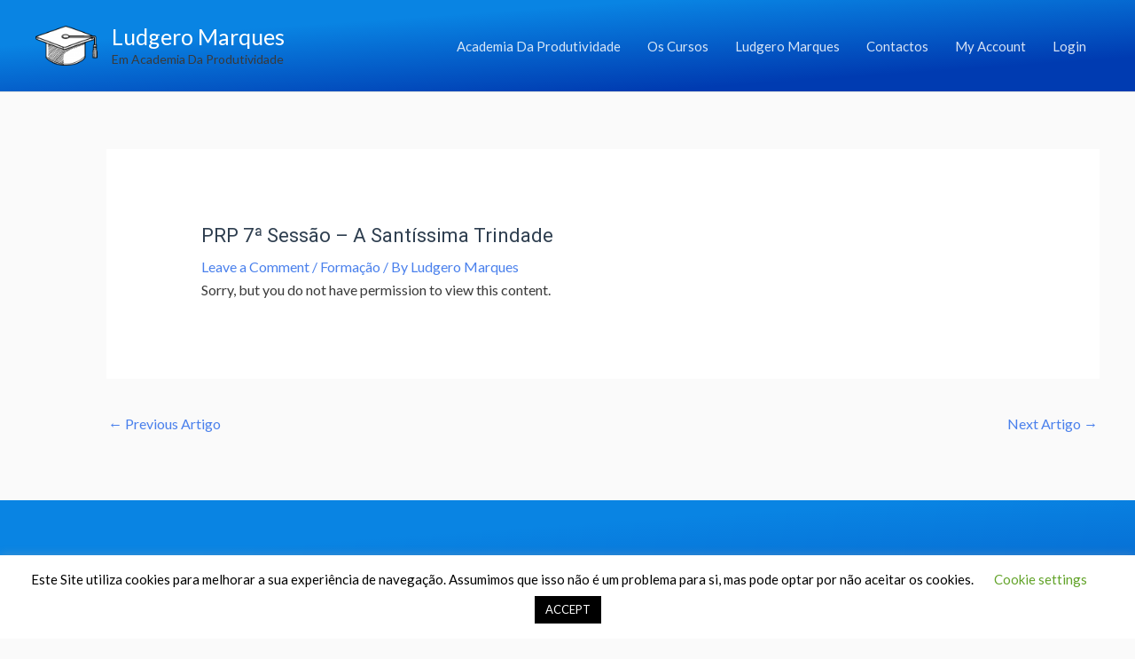

--- FILE ---
content_type: text/css
request_url: https://www.ludgero-marques.com/wp-content/uploads/elementor/css/post-3978.css?ver=1734661187
body_size: 492
content:
.elementor-3978 .elementor-element.elementor-element-21ea48a > .elementor-widget-container{border-style:solid;border-width:3px 3px 3px 3px;border-color:#FFBE51;}.elementor-3978 .elementor-element.elementor-element-21ea48a .elementor-wrapper{--video-aspect-ratio:1.77777;}.elementor-3978 .elementor-element.elementor-element-f970164{margin-top:0px;margin-bottom:0px;}.elementor-3978 .elementor-element.elementor-element-9303c05 > .elementor-widget-container{margin:0px 0px -15px 0px;}.elementor-3978 .elementor-element.elementor-element-9303c05 .elementor-icon-wrapper{text-align:center;}.elementor-3978 .elementor-element.elementor-element-9303c05.elementor-view-stacked .elementor-icon{background-color:#FFBE51;}.elementor-3978 .elementor-element.elementor-element-9303c05.elementor-view-framed .elementor-icon, .elementor-3978 .elementor-element.elementor-element-9303c05.elementor-view-default .elementor-icon{color:#FFBE51;border-color:#FFBE51;}.elementor-3978 .elementor-element.elementor-element-9303c05.elementor-view-framed .elementor-icon, .elementor-3978 .elementor-element.elementor-element-9303c05.elementor-view-default .elementor-icon svg{fill:#FFBE51;}.elementor-3978 .elementor-element.elementor-element-9303c05 .elementor-icon{font-size:28px;}.elementor-3978 .elementor-element.elementor-element-9303c05 .elementor-icon svg{height:28px;}.elementor-3978 .elementor-element.elementor-element-6bf9294 > .elementor-widget-container{margin:0px 0px -24px 0px;}.elementor-3978 .elementor-element.elementor-element-6bf9294{text-align:left;color:#FFFFFF;font-family:"Roboto", Sans-serif;font-size:20px;font-weight:200;}.elementor-3978 .elementor-element.elementor-element-5295927{text-align:left;}.elementor-3978 .elementor-element.elementor-element-5295927 .elementor-heading-title{color:#FFBE51;}.elementor-3978 .elementor-element.elementor-element-d0d4e12{text-align:left;color:#FFFFFF;font-family:"Roboto", Sans-serif;font-size:20px;font-weight:200;}.elementor-3978 .elementor-element.elementor-element-70905de{--divider-border-style:solid;--divider-color:#FFBE51;--divider-border-width:1px;}.elementor-3978 .elementor-element.elementor-element-70905de .elementor-divider-separator{width:100%;}.elementor-3978 .elementor-element.elementor-element-70905de .elementor-divider{padding-block-start:15px;padding-block-end:15px;}.elementor-3978 .elementor-element.elementor-element-ce6bdad > .elementor-widget-container{border-style:solid;border-width:3px 3px 3px 3px;border-color:#FFBE51;}.elementor-3978 .elementor-element.elementor-element-ce6bdad .elementor-wrapper{--video-aspect-ratio:1.77777;}.elementor-3978 .elementor-element.elementor-element-8009ab0{margin-top:0px;margin-bottom:0px;}.elementor-3978 .elementor-element.elementor-element-f1d38dd > .elementor-widget-container{margin:0px 0px -15px 0px;}.elementor-3978 .elementor-element.elementor-element-f1d38dd .elementor-icon-wrapper{text-align:center;}.elementor-3978 .elementor-element.elementor-element-f1d38dd.elementor-view-stacked .elementor-icon{background-color:#FFBE51;}.elementor-3978 .elementor-element.elementor-element-f1d38dd.elementor-view-framed .elementor-icon, .elementor-3978 .elementor-element.elementor-element-f1d38dd.elementor-view-default .elementor-icon{color:#FFBE51;border-color:#FFBE51;}.elementor-3978 .elementor-element.elementor-element-f1d38dd.elementor-view-framed .elementor-icon, .elementor-3978 .elementor-element.elementor-element-f1d38dd.elementor-view-default .elementor-icon svg{fill:#FFBE51;}.elementor-3978 .elementor-element.elementor-element-f1d38dd .elementor-icon{font-size:28px;}.elementor-3978 .elementor-element.elementor-element-f1d38dd .elementor-icon svg{height:28px;}.elementor-3978 .elementor-element.elementor-element-017b7d7 > .elementor-widget-container{margin:0px 0px -24px 0px;}.elementor-3978 .elementor-element.elementor-element-017b7d7{text-align:left;color:#FFFFFF;font-family:"Roboto", Sans-serif;font-size:20px;font-weight:200;}.elementor-3978 .elementor-element.elementor-element-03d25a8 > .elementor-widget-container{margin:0px 0px -24px 0px;}.elementor-3978 .elementor-element.elementor-element-03d25a8{text-align:left;color:#FFFFFF;font-family:"Roboto", Sans-serif;font-size:20px;font-weight:200;}.elementor-3978 .elementor-element.elementor-element-778a5f7{text-align:left;}.elementor-3978 .elementor-element.elementor-element-778a5f7 .elementor-heading-title{color:#FFBE51;}.elementor-3978 .elementor-element.elementor-element-b987395{text-align:left;color:#FFFFFF;font-family:"Roboto", Sans-serif;font-size:20px;font-weight:200;}.elementor-3978 .elementor-element.elementor-element-00a3061{text-align:left;}.elementor-3978 .elementor-element.elementor-element-00a3061 .elementor-heading-title{color:#FFFFFF;}.elementor-3978 .elementor-element.elementor-element-4f9a68c{text-align:center;color:#FFFFFF;font-family:"Roboto", Sans-serif;font-size:20px;font-weight:200;}.elementor-3978 .elementor-element.elementor-element-4129e63 > .elementor-widget-container{margin:-49px 0px -40px 0px;}.elementor-3978 .elementor-element.elementor-element-4129e63 img{width:67%;}@media(min-width:768px){.elementor-3978 .elementor-element.elementor-element-d8f56e6{width:8.468%;}.elementor-3978 .elementor-element.elementor-element-192bdc7{width:12.379%;}.elementor-3978 .elementor-element.elementor-element-2d7a9b4{width:78.819%;}.elementor-3978 .elementor-element.elementor-element-9a90bf0{width:8.468%;}.elementor-3978 .elementor-element.elementor-element-4a83a84{width:12.379%;}.elementor-3978 .elementor-element.elementor-element-ac52c7c{width:78.819%;}.elementor-3978 .elementor-element.elementor-element-f18c874{width:49.999%;}.elementor-3978 .elementor-element.elementor-element-a6a71e9{width:50%;}}